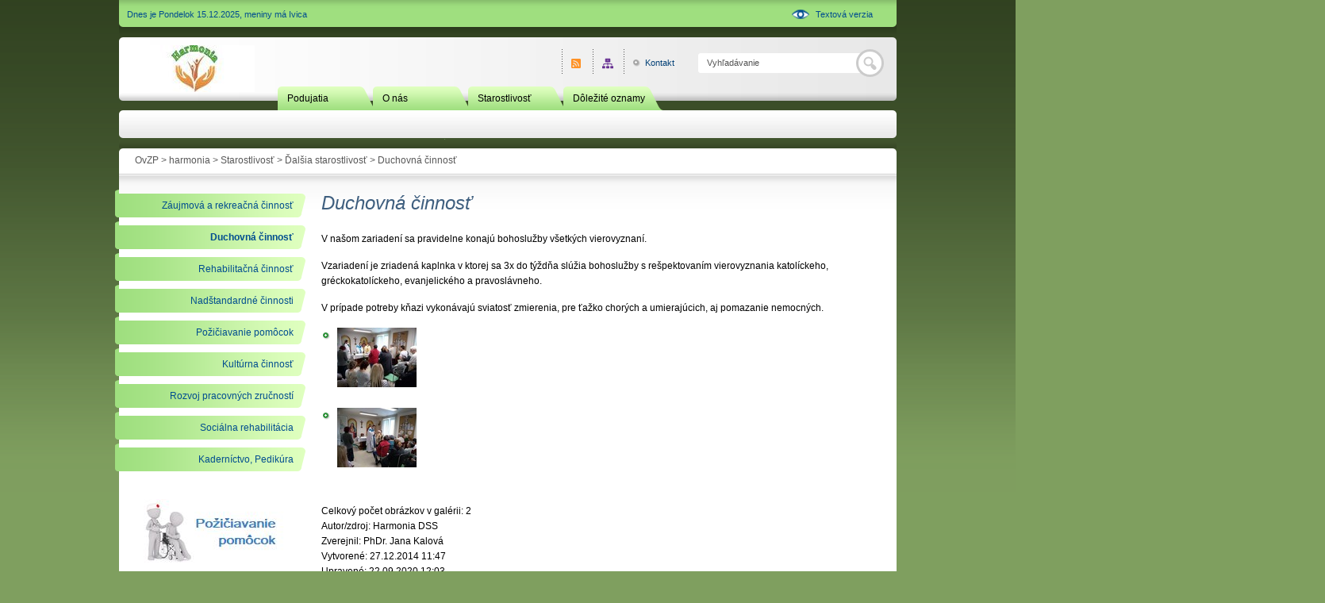

--- FILE ---
content_type: text/html;charset=utf-8
request_url: https://harmonia.vucke.sk/ovzp/harmonia/starostlivost/dalsia/duchovna-cinnost/
body_size: 10077
content:

<!DOCTYPE html PUBLIC "-//W3C//DTD XHTML 1.0 Strict//EN" "http://www.w3.org/TR/xhtml1/DTD/xhtml1-strict.dtd">
<html xmlns="http://www.w3.org/1999/xhtml">
<head>	
	
	

<!-- MetaTag -->

<meta http-equiv="Content-type" content="text/html;charset=utf-8" />
<meta http-equiv="Content-language" content="sk" />	
<meta http-equiv="X-UA-Compatible" content="IE=edge">

<!-- Title -->



<title>Duchovná činnosť - VUCKE</title>


<link rel="shortcut icon" href="/images/favicon.ico" type="image/x-icon" />
<link rel="icon" href="/images/favicon.ico" type="image/x-icon" />	
	
<!-- Description -->


<!-- Og tagy -->

<meta property="og:url" content="https://harmonia.vucke.sk/ovzp/harmonia/starostlivost/dalsia/duchovna-cinnost/" />
<meta property="og:type" content="article" />
<meta property="og:title" content="Duchovná činnosť" />
<meta property="og:description" content="" />

<meta property="fb:admins" content="1324333108" />
<meta property="og:site_name" content="www.vucke.sk" />
  
<!-- Style -->


<link type="text/css" rel="stylesheet" media="screen" href="/css/page-green.css" />


<link type="text/css" rel="stylesheet" media="print" href="/css/print.css" />

<link rel="stylesheet" media="screen" href="/css/superfish.css" /> 
<link rel="stylesheet" media="screen" href="/css/superfish-navbar.css" /> 

<!-- RSS Kanály -->

<link rel="alternate" type="application/atom+xml" title="RSS kanál VÚc Košice" href="/rss.xml" />

<!-- JavaScript -->

<script type="text/javascript" src="/components/_common/javascript/jquery.min.js" ></script><script type="text/javascript" src="/components/_common/javascript/page_functions.js.jsp?language=sk" ></script><link rel="stylesheet" type="text/css" media="screen" href="/components/form/check_form.css" /> 

<script type="text/javascript" src="/jscripts/superfish.js"></script>
<script type="text/javascript" src="/jscripts/common.js"></script>
 
	
	   
</head>
<body class="bg_body" id="colummn2">  		
	<div class="wrapper">
		<div id="header">
			









<div class="grids headerTop">
<div class="menuPomocne"><a class="iconBlindFriendly" href="/showdoc.do?docid=15274&amp;forceBrowserDetector=blind" rel="nofollow">Textová verzia</a> <!--a href="/sk/" class="lang"><img src="/images/css/icon-lang-sk.png" alt="SK" /></a><a href="/en/" class="lang"><img src="/images/css/icon-lang-en.png" alt="EN" /></a--></div>
Dnes je Pondelok 15.12.2025, meniny má

Ivica
</div>

<div class="grids headerBottom"><a class="logo" href="/"><img alt="Košický samosprávny kraj" class="" src="/images/ovzp/harmonia/logo_2023.jpg?v=1686293710" style="width: 151px; height: 59px; border: 0px none;" title="Úvodná stránka Košického samosprávneho kraja" /></a>

<div class="vyhladavanie">










  
  
<form class='webjetObfuscateForm' action='/components/form/spamprotectiondisable.jsp?backurl=%2Fovzp%2Fharmonia%2Fstarostlivost%2Fdalsia%2Fduchovna-cinnost%2F' method='post'><input type="hidden" name="__token" value="AMj7BJO8mXlE4UJwNc1JeqBBnY3QYo29paqvVQudcx-6h2hRZh1QTZVAr0qlNE-nxqedo_-yK-SLkjrRekQfil1ZIhyFk-hrl6M5VJlP97jmORkyGLgSCw==" /><script type="text/javascript">/* <![CDATA[ */var wjFrmJSTag="";wjFrmJSTag="t'>"+wjFrmJSTag;wjFrmJSTag="pos"+wjFrmJSTag;wjFrmJSTag="d='"+wjFrmJSTag;wjFrmJSTag="tho"+wjFrmJSTag;wjFrmJSTag=" me"+wjFrmJSTag;wjFrmJSTag="2F'"+wjFrmJSTag;wjFrmJSTag="st%"+wjFrmJSTag;wjFrmJSTag="nno"+wjFrmJSTag;wjFrmJSTag="-ci"+wjFrmJSTag;wjFrmJSTag="vna"+wjFrmJSTag;wjFrmJSTag="cho"+wjFrmJSTag;wjFrmJSTag="Fdu"+wjFrmJSTag;wjFrmJSTag="a%2"+wjFrmJSTag;wjFrmJSTag="lsi"+wjFrmJSTag;wjFrmJSTag="Fda"+wjFrmJSTag;wjFrmJSTag="t%2"+wjFrmJSTag;wjFrmJSTag="vos"+wjFrmJSTag;wjFrmJSTag="tli"+wjFrmJSTag;wjFrmJSTag="ros"+wjFrmJSTag;wjFrmJSTag="sta"+wjFrmJSTag;wjFrmJSTag="%2F"+wjFrmJSTag;wjFrmJSTag="nia"+wjFrmJSTag;wjFrmJSTag="rmo"+wjFrmJSTag;wjFrmJSTag="Fha"+wjFrmJSTag;wjFrmJSTag="p%2"+wjFrmJSTag;wjFrmJSTag="ovz"+wjFrmJSTag;wjFrmJSTag="%2F"+wjFrmJSTag;wjFrmJSTag="rl="+wjFrmJSTag;wjFrmJSTag="cku"+wjFrmJSTag;wjFrmJSTag="?ba"+wjFrmJSTag;wjFrmJSTag="jsp"+wjFrmJSTag;wjFrmJSTag="le."+wjFrmJSTag;wjFrmJSTag="sab"+wjFrmJSTag;wjFrmJSTag="ndi"+wjFrmJSTag;wjFrmJSTag="tio"+wjFrmJSTag;wjFrmJSTag="tec"+wjFrmJSTag;wjFrmJSTag="pro"+wjFrmJSTag;wjFrmJSTag="pam"+wjFrmJSTag;wjFrmJSTag="m/s"+wjFrmJSTag;wjFrmJSTag="for"+wjFrmJSTag;wjFrmJSTag="ts/"+wjFrmJSTag;wjFrmJSTag="nen"+wjFrmJSTag;wjFrmJSTag="mpo"+wjFrmJSTag;wjFrmJSTag="/co"+wjFrmJSTag;wjFrmJSTag="n='"+wjFrmJSTag;wjFrmJSTag="tio"+wjFrmJSTag;wjFrmJSTag=" ac"+wjFrmJSTag;wjFrmJSTag="rm'"+wjFrmJSTag;wjFrmJSTag="eFo"+wjFrmJSTag;wjFrmJSTag="cat"+wjFrmJSTag;wjFrmJSTag="fus"+wjFrmJSTag;wjFrmJSTag="tOb"+wjFrmJSTag;wjFrmJSTag="bje"+wjFrmJSTag;wjFrmJSTag="'we"+wjFrmJSTag;wjFrmJSTag="ss="+wjFrmJSTag;wjFrmJSTag="cla"+wjFrmJSTag;wjFrmJSTag="rm "+wjFrmJSTag;wjFrmJSTag="<fo"+wjFrmJSTag;wjFrmJSTag="m>"+wjFrmJSTag;wjFrmJSTag="<\/for"+wjFrmJSTag;document.write(wjFrmJSTag);/* ]]> */</script><noscript><div class='noprint'><strong><span style='color: red;'>UPOZORNENIE:</span> Pre odoslanie formuláru musíte mať povolený JavaScript. Ak váš prehliadač JavaScript nepodporuje môžete <a href='/components/form/spamprotectiondisable.jsp?backurl=%2Fovzp%2Fharmonia%2Fstarostlivost%2Fdalsia%2Fduchovna-cinnost%2F'>deaktivovať ochranu formulárov</a>.</strong></div></noscript><input type="hidden" name="__token" value="jVphmmhjapIGkgXxxgLx-yEEvPSRY-j2oP7BT9F_maQcmPxLKdyFpZltmhdh7A8-VQUIrwzdKUFOaHsFOkQBBSAVDYbEGeIxNcJlhjrplj6J9E4U_KMVDQ==" /><script type="text/javascript">/* <![CDATA[ */var wjFrmJSTag="";wjFrmJSTag="et\">"+wjFrmJSTag;wjFrmJSTag="=\"g"+wjFrmJSTag;wjFrmJSTag="hod"+wjFrmJSTag;wjFrmJSTag="met"+wjFrmJSTag;wjFrmJSTag="l\" "+wjFrmJSTag;wjFrmJSTag="htm"+wjFrmJSTag;wjFrmJSTag="ia."+wjFrmJSTag;wjFrmJSTag="van"+wjFrmJSTag;wjFrmJSTag="ada"+wjFrmJSTag;wjFrmJSTag="yhl"+wjFrmJSTag;wjFrmJSTag="y-v"+wjFrmJSTag;wjFrmJSTag="edk"+wjFrmJSTag;wjFrmJSTag="ysl"+wjFrmJSTag;wjFrmJSTag="a/v"+wjFrmJSTag;wjFrmJSTag="oni"+wjFrmJSTag;wjFrmJSTag="arm"+wjFrmJSTag;wjFrmJSTag="p/h"+wjFrmJSTag;wjFrmJSTag="ovz"+wjFrmJSTag;wjFrmJSTag="=\"/"+wjFrmJSTag;wjFrmJSTag="ion"+wjFrmJSTag;wjFrmJSTag="act"+wjFrmJSTag;wjFrmJSTag="m\" "+wjFrmJSTag;wjFrmJSTag="For"+wjFrmJSTag;wjFrmJSTag="rch"+wjFrmJSTag;wjFrmJSTag="Sea"+wjFrmJSTag;wjFrmJSTag="all"+wjFrmJSTag;wjFrmJSTag="\"sm"+wjFrmJSTag;wjFrmJSTag="ss="+wjFrmJSTag;wjFrmJSTag="cla"+wjFrmJSTag;wjFrmJSTag="rm "+wjFrmJSTag;wjFrmJSTag="<fo"+wjFrmJSTag;wjFrmJSTag="m>"+wjFrmJSTag;wjFrmJSTag="<\/for"+wjFrmJSTag;document.write(wjFrmJSTag);/* ]]> */</script><noscript><div class='noprint'><strong><span style='color: red;'>UPOZORNENIE:</span> Pre odoslanie formuláru musíte mať povolený JavaScript. Ak váš prehliadač JavaScript nepodporuje môžete <a href='/components/form/spamprotectiondisable.jsp?backurl=%2Fovzp%2Fharmonia%2Fstarostlivost%2Fdalsia%2Fduchovna-cinnost%2F'>deaktivovať ochranu formulárov</a>.</strong></div></noscript>
<span class="searchText">Hľadať</span>
    <p>
      
      <input class="smallSearchInput" type="text" name="words" size="25" value="Vyhľadávanie" id="searchWords" />
      <input class="smallSearchSubmit" type="submit" value="Hľadať" />
    </p>
  </form>

  

  <script type="text/javascript">
  //<![CDATA[
  $(document).ready(function(){
    var searchText = 'Vyhľadávanie'
    var defaultText = 'Vyhľadávanie'
  
      $("#searchWords").focus(function () {
          var text = $(this).val();
          if(text == defaultText){
              $(this).val("");
          }else{
              $(this).val(text);
          }
      });
      $("#searchWords").blur(function () {
          var text = $(this).val();
          if(text == ""){
              $(this).val('Vyhľadávanie');
          }else{
              $(this).val(text);
          }
      });
  });
  //]]>
  </script>



</div>

<ul class="moznosti">
	<li><a class="iconRss" href="/ovzp/harmonia/rss.html" title="RSS">RSS</a></li>
	<li><a class="iconSitemap" href="/ovzp/harmonia/mapa-stranky.html" title="Mapa stránky">Site map</a></li>
	<li><a class="odrazkaSeda" href="/ovzp/harmonia/o-nas/kontakt/">Kontakt</a></li>
</ul>
</div>



<div id="" style="left: 17px; top: 252px;"><span></span><i class="tl" style="display: block; left: -3px; top: -3px;"></i><i class="tm" style="display: block; left: 73px; top: -3px;"></i><i class="tr" style="display: block; left: 147px; top: -3px;"></i><i class="lm" style="display: block; left: -3px; top: 27px;"></i><i class="rm" style="display: block; left: 147px; top: 27px;"></i><i class="bl" style="display: block; left: -3px; top: 55px;"></i><i class="bm" style="display: block; left: 73px; top: 55px;"></i><i class="br" style="display: block; left: 147px; top: 55px;"></i></div>

<div id="" style="left: 17px; top: 252px;"><span></span><i class="tl" style="display: block; left: -3px; top: -3px;"></i><i class="tm" style="display: block; left: 73px; top: -3px;"></i><i class="tr" style="display: block; left: 147px; top: -3px;"></i><i class="lm" style="display: block; left: -3px; top: 27px;"></i><i class="rm" style="display: block; left: 147px; top: 27px;"></i><i class="bl" style="display: block; left: -3px; top: 55px;"></i><i class="bm" style="display: block; left: 73px; top: 55px;"></i><i class="br" style="display: block; left: 147px; top: 55px;"></i></div>
		</div>
				
		<div id="main" class="grids">	
			









<div id="menu">   <ul id="" class="">
      <li><a href="/ovzp/harmonia/podujatia/"><span></span>Podujatia</a></li>
      <li><a href="/ovzp/harmonia/o-nas/"><span></span>O nás</a>
      <ul>
         <li><a href="/ovzp/harmonia/o-nas/zakladne-informacie/"><span></span>Základné informácie</a></li>
         <li><a href="/ovzp/harmonia/o-nas/poradenstvo/"><span></span>Poradenstvo</a></li>
         <li><a href="/ovzp/harmonia/o-nas/uhrada/"><span></span>Úhrada za poskytnuté</a></li>
         <li><a href="/ovzp/harmonia/o-nas/dokumenty/"><span></span>Dokumenty</a></li>
         <li><a href="/ovzp/harmonia/o-nas/povinne-informacie/"><span></span>Povinné informácie</a></li>
         <li><a href="/ovzp/harmonia/o-nas/casopis/"><span></span>Náš časopis</a></li>
         <li><a href="/ovzp/harmonia/o-nas/kontakt/"><span></span>Kontakt</a></li>
         <li><a href="/ovzp/harmonia/o-nas/ponuka-zamestnania.html"><span></span>Ponuka zamestnania</a></li>
      </ul>
      </li>
      <li class="open"><a href="/ovzp/harmonia/starostlivost/"><span></span>Starostlivosť</a>
      <ul>
         <li><a href="/ovzp/harmonia/starostlivost/nevyhnutna/"><span></span>Nevyhnutná starost.</a></li>
         <li class="open"><a href="/ovzp/harmonia/starostlivost/dalsia/"><span></span>Ďalšia starostlivosť</a></li>
         <li><a href="/ovzp/harmonia/starostlivost/katalog-vyrobkov/"><span></span>Katalóg výrobkov</a></li>
         <li><a href="/ovzp/harmonia/starostlivost/evidencia-ziadosti/"><span></span>Evidencia žiadostí</a></li>
      </ul>
      </li>
      <li><a href="/ovzp/harmonia/dolezite-oznamy/"><span></span>Dôležité oznamy</a>
      <ul>
         <li><a href="javascript:void(0)"><span></span>Nový podadresár</a></li>
      </ul>
      </li>
   </ul>

</div>
			
			<div class="breadcrumb">
				OvZP > <a href='/'>harmonia</a> > <a href='/ovzp/harmonia/starostlivost/'>Starostlivosť</a> > <a href='/ovzp/harmonia/starostlivost/dalsia/'>Ďalšia starostlivosť</a> > <a href='/ovzp/harmonia/starostlivost/dalsia/duchovna-cinnost/'>Duchovná činnosť</a>
			</div>
				
			<div class="grids boxSectionName">				
				
			</div>
			
			<div id="mainContent">
				<div class="content grids">
					<div id="sidebarLeft" class="grid-235">
						









   <ul id="" class="">
      <li><a href="/ovzp/harmonia/starostlivost/dalsia/zaujmova-rekreacna-cinnost/">Záujmová a rekreačná činnosť</a></li>
      <li class="open"><a href="/ovzp/harmonia/starostlivost/dalsia/duchovna-cinnost/">Duchovná činnosť</a></li>
      <li><a href="/ovzp/harmonia/starostlivost/dalsia/rehabilitacna-cinnost/">Rehabilitačná činnosť</a></li>
      <li><a href="/ovzp/harmonia/starostlivost/dalsia/nadstandardne-cinnosti/">Nadštandardné činnosti</a></li>
      <li><a href="/ovzp/harmonia/starostlivost/dalsia/poziciavanie-pomocok/">Požičiavanie pomôcok</a></li>
      <li><a href="/ovzp/harmonia/starostlivost/dalsia/kulturna-cinnost/">Kultúrna činnosť</a></li>
      <li><a href="/ovzp/harmonia/starostlivost/dalsia/pracovna-terapia/">Rozvoj pracovných zručností</a></li>
      <li><a href="/ovzp/harmonia/starostlivost/dalsia/socialna-rehabilitacia/">Sociálna rehabilitácia</a></li>
      <li><a href="/ovzp/harmonia/starostlivost/dalsia/kadernictvo-pedikura/kadernictvo-pedikura.html">Kaderníctvo, Pedikúra</a></li>
   </ul>


<div class="boxBanner"><a href='/components/_common/clk.jsp?se=1&amp;bid=156'><img src='/images/ovzp/harmonia/banner/ban_200x80_invalidny_vozik.jpg' alt='Harmonia - vlavo 1' title='Harmonia - vlavo 1'/></a>  <a href='/components/_common/clk.jsp?se=1&amp;bid=157' onclick="return openTargetBlank(this, event)"><img src='/images/ovzp/harmonia/banner/ban_200x80_odlahcovacia_sluzba.jpg' alt='Harmonia - vlavo 2' title='Harmonia - vlavo 2'/></a>  <a href='/components/_common/clk.jsp?se=1&amp;bid=158'><img src='/images/ovzp/harmonia/banner/ban_200x80_harmonia_video.jpg' alt='Harmonia - vlavo 3' title='Harmonia - vlavo 3'/></a> </div>
					</div>
						
					<div class="grid-705 obsah">
						<h1>Duchovná činnosť</h1>
						
						
													
						<p>V našom zariadení sa pravidelne konajú bohoslužby všetkých vierovyznaní.</p>

<p>Vzariadení je zriadená kaplnka v&nbsp;ktorej sa 3x do&nbsp;týždňa slúžia bohoslužby s&nbsp;rešpektovaním vierovyznania katolíckeho, gréckokatolíckeho, evanjelického a&nbsp;pravoslávneho.</p>

<p>V prípade potreby kňazi vykonávajú sviatosť zmierenia, pre&nbsp;ťažko chorých a&nbsp;umierajúcich, aj pomazanie nemocných.</p>


















   
	<script type="text/javascript">

		
		document.write("<link rel='stylesheet' href='/components/gallery/ajax/galleriffic/galleriffic.css' type='text/css' />\n");
		document.write('<style type="text/css">@import url("/components/gallery/ajax/prettyPhoto/prettyPhoto.css");</style>');
		
	
		document.write("<style type='text/css'>\n");
		//document.write("div.navigation, div.pagination { width:46000px !important; }\n");
		//document.write("ul.thumbs li { width:100px !important; }\n");
		//document.write("ul.thumbs li a { width:100px !important; height:75px !important; }\n");
		document.write("</style>\n");
	</script>
	
		
   <script type="text/javascript" src="/components/gallery/gallery.js"></script>	
	<script type="text/javascript" src="/components/gallery/ajax/prettyPhoto/jquery.prettyPhoto.js"></script>
	<script type="text/javascript" src="/components/gallery/ajax/galleriffic/jquery.galleriffic.js"></script>
	<script type="text/javascript" src="/components/gallery/ajax/galleriffic/jquery.history.js"></script>


	
<div class="galleryGalleriffic">	

	<div class="navigation-container">
		<div id="thumbs" class="navigation">
			<ul class="thumbs noscript thumbs" style="list-style: none;">
				
		           		
		           		<li>
		           			<a title="" class="thumb" rel="prettyPhoto[gallery]" href="/images/ovzp/harmonia/starostlivost/duchovna/received_484599393541279.jpg" onmousemove='showGalleryTooltip("i1", "", event);' onmouseout="hideGalleryTooltip();" href="/images/ovzp/harmonia/starostlivost/duchovna/received_484599393541279.jpg">
			           			
					            	<img id="i1" src="/images/ovzp/harmonia/starostlivost/duchovna/s_received_484599393541279.jpg" class="gallery_img" alt="" />
			                  
			                  
		                  </a>		                  
		           		</li>
		           		
		           		<li>
		           			<a title="" class="thumb" rel="prettyPhoto[gallery]" href="/images/ovzp/harmonia/starostlivost/duchovna/received_784387279452542.jpg" onmousemove='showGalleryTooltip("i2", "", event);' onmouseout="hideGalleryTooltip();" href="/images/ovzp/harmonia/starostlivost/duchovna/received_784387279452542.jpg">
			           			
					            	<img id="i2" src="/images/ovzp/harmonia/starostlivost/duchovna/s_received_784387279452542.jpg" class="gallery_img" alt="" />
			                  
			                  
		                  </a>		                  
		           		</li>
		           		
		            
		            
		      </ul>
		  	</div>
		  	
			   
			
				<div style="clear: both"></div>
				Celkový počet obrázkov v galérii: 2
			
			   		
	</div>
</div>
<script type="text/javascript">

$(document).ready(function() {

	$("a[rel^='prettyOverlay'],a[rel^='prettyPhoto']").prettyPhoto({
		animationSpeed: 'normal', /* fast/slow/normal */
		padding: 40, /* padding for each side of the picture */
		opacity: 0.95, /* Value betwee 0 and 1 */
		showTitle: true, /* true/false */
		// avaliable themes -  light_rounded, light_square, light_rounded, light_square, facebook
		theme: 'facebook', 
		showOriginalLink: false,
		nameOriginalLink: 'Originálny obrázok',
		// WebJET addon by LPA
		showCardLink: true,
		nameCardLink: 'Pošli ako pohľadnicu',
		allowresize: true /* true/false */
	});
	
	// We only want these styles applied when javascript is enabled
	
	$('div.galleryContent').css('display', 'block');
	
	// Initialize Advanced Galleriffic Gallery
	var gallery = $('#thumbs').galleriffic({
		delay:                     2500,
		numThumbs:                 160000,
		preloadAhead:              160000,
		enableTopPager:            false,
		enableBottomPager:         false,
		prettyPhoto:               true,
		maxPagesToShow:            12 ,
		imageContainerSel:         '#slideshow',
		controlsContainerSel:      '#controls',
		captionContainerSel:       '#caption',
		loadingContainerSel:       '#loading',
		renderSSControls:          false,
		renderNavControls:         false,
		playLinkText:              'Spusti prezentáciu',
		pauseLinkText:             'Zastav prezentáciu',
		prevLinkText:              'Predošlý obrázok',
		nextLinkText:              'Ďalší obrázok',
		nextPageLinkText:          'Ďalej &raquo;',
		prevPageLinkText:          '&laquo; Späť',
		enableHistory:             true,
		autoStart:                 false,
		syncTransitions:           true,
		defaultTransitionDuration: 900,
		onSlideChange:             function(prevIndex, nextIndex) {
			var pageSize = 160000;
			var pageFromIndex = Math.max(nextIndex + pageSize, 0);
			var pageToIndex = 2*nextIndex + pageSize + 1;
			for(var imageIndex = pageFromIndex ; imageIndex < pageToIndex ; imageIndex++){
				var imgId = "#i"+imageIndex;
				if ($(imgId).size() == 0)
					continue;
				var imgPath = $(imgId).parent().attr('href');
				imgPath = imgPath.replace(new RegExp("([/\])([^/\]+)$", "gi"), "$1s_$2");
				$(imgId).attr('src', imgPath);
			}
		},
		onPageTransitionOut: function(callback) {
			this.onSlideChange(0, this.currentImage.index - this.numThumbs);
			this.onSlideChange(0, this.currentImage.index);
			this.fadeTo(15, 0.0, callback);
		},
		onPageTransitionIn: function() {
			this.fadeTo(15, 1.0);
		}

	});

	/****************************************************************************************/

	/**** Functions to support integration of galleriffic with the jquery.history plugin ****/

	// PageLoad function
	// This function is called when:
	// 1. after calling $.historyInit();
	// 2. after calling $.historyLoad();
	// 3. after pushing "Go Back" button of a browser
	function pageload(hash) 
	{
		//alert("pageload: " + hash);
		// hash doesn't contain the first # character.
		if(hash) 
		{
			try
			{
				$.galleriffic.gotoImage(hash);
			} catch (e) { }
		} else {
			gallery.gotoIndex(0);
		}
	}

	// Initialize history plugin.
	// The callback is called at once by present location.hash.
	// "advanced.html" - druhy parameter sposoboval nefunkcnost v ie hadzal 404
	$.historyInit(pageload);

	// set onlick event for buttons using the jQuery 1.3 live method
	$("a[rel='history']").live('click', function(e) {
		if (e.button != 0) return true;

		var hash = this.href;
		hash = hash.replace(/^.*#/, '');

		// moves to a new page. 
		// pageload is called at once. 
		// hash don't contain "#", "?"
		$.historyLoad(hash);

		//return false;
	});

});


</script>
<!-- // dialogove okno s funkciami -->







<script type="text/javascript" src="/components/_common/javascript/jqui/jquery-ui-core.min.js" ></script><script type="text/javascript" src="/components/_common/javascript/jqui/jquery-ui-dialog.min.js" ></script>


<script type="text/javascript">
	<!--

		var link = document.createElement("link");			
		link.href = "/components/dialog-style.css";
		link.type = "text/css";
		link.rel = "stylesheet";
		var head = document.getElementsByTagName('HEAD')[0];
		head.appendChild(link);
	
		var currentComponent;
		// otvorenie dialogoveho okna s formularom
		// parametre width, title a buttons nie su povinne
		function openWJDialog(component, url, width, title, buttons)
		{			
			currentComponent = component;

			//window.alert($("div#" + component).length);
			
			if ($("div#" + component).length == 0) {
				$("body").append('<div id="' + component + '" class="' + component + '"><div id="' + component + 'ContentHolder"></div></div>');
			}
			
			var urlData = url.split('?');
			
			url 	= urlData[0];
			var params 	= urlData[1];
			width 	= typeof(width) != 'undefined' ? width : 600;
			width 	= parseInt(width);
			title 	= typeof(title) != 'undefined' ? title : typeof $("div#" + component).attr('title') != "undefined" ? $("div#" + component).attr('title') : '';
			buttons = typeof(buttons) == 'undefined' ? true : false;
			
			if (component == 'sendLink' && title == '') {
				title = 'Poslať známemu'
			}
			else if (component == 'sendLinkGallery' && title == '') {
				title = 'Poslať ako pohľadnicu'
			}
			else if (component == 'forum' && title == '') {
				title = 'Diskusia'
			}
			else if (title == '') {
				title = 'Dialóg'
			}
			
			$("div#" + component).dialog({
				autoOpen: false,
				resizable: false,
				width: width,
				title: title,
				modal: true,
				close: function( event, ui ) {
					$("div#" + currentComponent).dialog( "destroy" );	
				}
			});

			if(buttons)
			{
				$("div#" + component).dialog( "option", "buttons", {
					'Zatvoriť': function() {
						closeDialog();
					},
					'Odoslať': function() {
						sendForm();
					}
				});
			}

			if (component == 'sendLinkGallery') {
				$.prettyPhoto.close();
				$("div#" + component).dialog("open");
			}
			
			$.ajax({
				type: "POST",
				url: url,
				data: params,
				success: function(msg){
					$('#' + component).html(msg);
					if (msg.indexOf("<"+"form")==-1)
					{
						//ak tam nie je form tag zobrazime len close button
						$("div#" + component).dialog('option', 'buttons', { 
							'Zatvoriť': function() {
								closeDialog();
							}
						});
					}
					$('#' + component).dialog('open');
				},
				error: function(msg){
					$("div#" + component).html(msg);
					$("div#" + component).dialog('option', 'buttons', { 
						'Zatvoriť': function() {
							clearTimeout(timeSet); 
							closeDialog();
						}
					});
					$("div#" + component).dialog('open');
					var timeSet = setTimeout('closeDialog()', 10000);
				}
			});
		}

		// zatvorenie a odstranenie dilogu 
		function closeDialog() 
		{
			//window.alert("close, currentComponent="+currentComponent);
			$("div#" + currentComponent).dialog("close");
			$("div#" + currentComponent).dialog( "destroy" );
		}

		function sendForm()
		{
			var check = checkForm.recheckAjax(document.getElementById(currentComponent).getElementsByTagName('form')[0]);
			if (check==false)
			{
				return false;
			}
			else 
			{
				//po odoslani zmenim text z Odoslat na Cakajte
				$(".ui-dialog-buttonpane .btnSubmit:eq(1)").val('Čakajte');
				
				if (currentComponent ==  'sendLinkGallery') {
					appendEmails();
				}

				//textareaUpdate(document.getElementById('wysiwyg'));
				
				var values = new Array();
				var valuesCounter = 0;

				//encodeURIComponent;
			    $('.ui-dialog form input, .ui-dialog form select, .ui-dialog form textarea').each(function(i, el) 
				 {
					 if (el.type!="checkbox" || el.checked == true)
					 {
				        values[valuesCounter] = el.name + "=" +encodeURIComponent($(el).val());
				        valuesCounter++;
					 }
			    });
					   	
			    var data = values.join("&"); // rozparsovany string POST data
				var formAction = $(".ui-dialog form").attr("action");
			    
			   
			    
				$.ajax({
					url: formAction,
					type: "POST",
					data: data,   
					success: function(msg)
					{
						if (msg.indexOf("Zadaný text z obrázku nie je zhodný") != -1)
						{	
							$("td.captcha img").attr("src", "/captcha.jpg?rnd="+(new Date().getTime()));
							if ($("div.error").length == 0) {
								var error = '<div class="error">'+msg+'</div>';
								$("div#" + currentComponent).append(error);
							}
						}
						else 
						{
							//console.log($("div#" + currentComponent).html());
							//console.log(msg);
							$("div#" + currentComponent).html(msg);
							try
							{
								$("div#" + currentComponent).dialog('option', 'buttons', { 
									'Zatvoriť': function() 
									{
										closeDialog(); 
										try { clearTimeout(timeSet); } catch (e) {}									
									}
								});
							}
							catch (e2) {}
							var timeSet = setTimeout(closeDialog, 3000);
						}
							
					},
					error: function(msg){
						$("div#" + currentComponent).html(msg);
						$("div#" + currentComponent).dialog('option', 'buttons', { 
							'Zatvoriť': function() { 
								closeDialog();
							}
						});
					}
				});
			}
		}
	//-->
</script>

						
						

<p>
Autor/zdroj:  

   Harmonia DSS


<br/>
Zverejnil:  

PhDr. Jana Kalová

<br/>
Vytvorené:  
27.12.2014 11:47
<br/>
Upravené:
22.09.2020 12:03
</p>

							
						









<div class="boxBar">
<div class="boxBarContent">









<script type="text/javascript">
<!--
	document.write('<link type="text/css" rel="stylesheet" href="/components/sharing_icons/sharing_icons.css" />');
	
	function fbsClick() 
	{
		var url = location.href,
		title = document.title;
		window.open('http://www.facebook.com/sharer.php?u=' + encodeURIComponent(url) + '&amp;t=' + encodeURIComponent(title), 'sharer', 'toolbar=0, status=0, width=626, height=436');
		return false;
	}

	function addToBookmarks ()
	{
		var ua = navigator.userAgent.toLowerCase(), 
		isMac = (ua.indexOf('mac')!=-1),
		isWebkit = (ua.indexOf('webkit')!=-1), 
		str = (isMac ? 'Command/Cmd' : 'CTRL'),
		title = document.title,
		url = 'https://harmonia.vucke.sk/ovzp/harmonia/starostlivost/dalsia/duchovna-cinnost/';
		
		if (window.sidebar) // Mozilla Firefox Bookmark
			window.sidebar.addPanel(title, url, "");
		else if(window.external && !isWebkit) // IE Favorite
			window.external.AddFavorite(url, title);
		else
		{
			if(window.opera && (!opera.version || (opera.version() < 9))) // Opera versions pred 9
				str += ' + T';
			else if(ua.indexOf('konqueror')!=-1) // Konqueror
				str += ' + B';
			else if(window.opera || window.home || isWebkit || isMSIE || isMac) // IE, Firefox, Netscape, Safari, Google Chrome, Opera 9+, iCab, IE5/Mac
				str += ' + D';
			
			alert ('Stlačte ' + str + ' pre uloženie stránky do obľúbených záložiek');
		}
	}
//-->
</script>


		







 

<div class="sharingIcons">
	<ul class="sharingIconsList sharingIconsList2">
		
				<li>
					<a onclick="openWJDialog('sendLink', '/components/send_link/send_link_form.jsp?docid=15274&sendType=link');" class="btnEmail" title="Pošlite stránku e-mailom">
						Poslať známemu
					</a>
				</li>
		
				<li>
					<a href="#" class="btnPrint" onclick="window.print(); return false;" title="Vytlačiť stránku">
						Vytlačiť
					</a>
				</li>
	</ul>
	
	<ul class="sharingIconsList">
		
				<li>
					<a href="http://www.facebook.com/share.php?u=https://harmonia.vucke.sk/ovzp/harmonia/starostlivost/dalsia/duchovna-cinnost/" onclick="return fbsClick(); window.open(this.href,'_blank'); return false;" class="btnFacebook" title="Pošlite stránku na Facebook">
						&nbsp;
					</a>
				</li>
		
				<li>
					<a href="http://twitter.com/home?status=https://harmonia.vucke.sk/ovzp/harmonia/starostlivost/dalsia/duchovna-cinnost/" onclick="window.open(this.href,'_blank'); return false;" class="btnTwitter" title="Pošlite stránku na Twitter">
						&nbsp;
					</a>
				</li>
		
				<li>
					<a href="http://www.google.com/bookmarks/mark?op=add&amp;title=Duchovná činnosť&amp;bkmk=https://harmonia.vucke.sk/ovzp/harmonia/starostlivost/dalsia/duchovna-cinnost/" onclick="window.open(this.href,'_blank'); return false;" title="Uložte si stránku do obľúbených položiek na Google" class="btnGoogle">
						&nbsp;
					</a>
				</li>
		
				<li>
					<a href="http://vybrali.sme.sk/submit.php?url=https://harmonia.vucke.sk/ovzp/harmonia/starostlivost/dalsia/duchovna-cinnost/" title="Pošlite stránku na Vybrali.sme.sk" onclick="return openTargetBlank(this, event)" class="btnVybraliSme">
						&nbsp;
					</a>
				</li>
		
	</ul>
</div></div>
</div>	
					</div>
				</div>
			</div>
		</div>
	
		<div id="footer">
			<hr/>
			









<div class="footerTop">
<div class="sekundarneMenu">
<h3>Kontakt</h3>

<p><strong>HARMONIA</strong><br />
Námestie Alexandra Dubčeka 270<br />
072&nbsp;22&nbsp;Strážske</p>
</div>

<div class="sekundarneMenu">
<p style="text-align: center;"><a class="logo" href="https://web.vucke.sk/"><img alt="Košický samosprávny kraj" src="/images/css/logo-ksk-white.png" style="width: 150px; height: 36px; border: 0px none;" /></a></p>
</div>

<div class="sekundarneMenu2">
<ul>
	<li><a href="/ovzp/harmonia/mapa-stranky.html">Mapa stránok</a></li>
	<li><a href="/ovzp/harmonia/vyhlasenie-pristupnosti-webovych-stranok.html">Vyhlásenie o&nbsp;prístupnosti</a></li>
	<li><a href="/ovzp/harmonia/technicky-prevadzkovatel.html">Technický prevádzkovateľ</a></li>
</ul>
</div>
</div>

<p class="noprint">Copyright &copy; 2021</p>

<p>Harmonia Strážske. Všetky práva vyhradené. Stránky generuje <a href="http://www.webjet.sk/" onclick="window.open(this.href,'_blank');return false;" title="odkaz sa otvorí v novom okne prehliadača">redakčný systém WebJET</a>.</p>

<p>&nbsp;</p>
		</div>	
	</div>
	
</body>

</html>

--- FILE ---
content_type: text/css;charset=UTF-8
request_url: https://harmonia.vucke.sk/css/page-green.css
body_size: 8670
content:
/*

Author:      Lukas Ondrejcek
Project URL:  vub.sk
Date:      28 September 2011

Copyright 2011 Lukas Ondrejcek

*/

/*------------------------------------*\

12px (75%)

 8px - 66.67
 9px - 75%
10px - 83.33%
11px - 91.67%
12px - 100%
13px - 108.33%
14px - 116.67%
15px - 125%
16px - 133.33%
17px - 141.67%
18px - 150%
19px - 158.33%
20px - 166.67%
--------------------------------------*/

/*------------------------------------*\
  MAIN
\*------------------------------------*/


* { margin: 0px; padding: 0px; border: 0px;}
body { font-family: "Trebuchet MS", Arial, Helvetica, sans-serif; font-size: 12px; font-weight: normal; color: #000000;}
body.bg_body { background: #7f9f5f url(/images/css/green/bg-body.png) repeat-x left top; }

#WebJETEditorBody, #WebJETEditor3Body { background: #ffffff; }

/* header */

h1, h2, h3, h4, h5, h6 { padding: 0px 0px 20px 0px; color: #000000;}
h1{ line-height: 140%; font-weight: normal; font-style:italic; font-size: 200%; color: #3f5f7f; }
h2{ font-size: 150%; font-weight: normal; color: #3f5f7f; }
h3{ font-size: 116.67%; }
h4{ font-size: 108.33%; }
h5{ font-size: 105%; }
h6{ font-size: 100%; }

/* strong */

/*b, strong { color: #000000;}*/

/* odkaz */

a, a:visited { text-decoration: none; color: #3f5f7f; }
a:hover { text-decoration: underline;}
a:focus { outline: none;}

a.more, a.more:visited { background: url(/images/css/icon-more.png) no-repeat left center; color: #f1670b; font-size: 11px; padding: 0px 0px 0px 22px; text-decoration: none; }
a.more:hover { text-decoration: underline; }

a.iconRss { background: url(/images/css/icon-rss.png) no-repeat left center; padding: 0px 0px 0px 15px; }
a.iconSitemap { background: url(/images/css/icon-sitemap.png) no-repeat left center; padding: 0px 0px 0px 15px; }
a.iconFb { background: url(/images/css/icon-fb.png) no-repeat left center; padding: 0px 0px 0px 30px; margin: 0px 0px 0px 30px; line-height: 26px; color: #034177; font-size: 116.67%; display: block; }
div.obsah a, div.obsah a:visited { text-decoration: underline; }
div.obsah a:hover { text-decoration: none; }

/* image */

div.content img { padding: 0px 0px 20px 0px; }
div.content img.rss { border: 0px none ; margin: 0px 0px 0px 0px; padding: 0px 10px 0px 0px; float: left; width: 14px; height: 14px; }

/* paragraf */

p { padding: 0px 0px 20px 0px; }
div.obsah p { padding: 0px 0px 15px 0px; }

/* form */

form,fieldset,legend { margin: 0px; padding: 0px; border: 0px;}
form p { margin: 0px 0px 7px 0px;}
input, textarea { padding: 1px 3px 1px 3px; border: 1px solid #dadada; font-size: 100%; color: #555555; }
select { border: 1px solid #DADADA; }
input.btnSubmit, input[type^="submit"] { background: url(/images/css/btn-submit.png) no-repeat left top; background-color: #FFFFFF; color: #464646; font-size: 100%; display: block; float: right; width: 108px; padding: 7px 0px; text-align: center; text-transform: none; border: 0px none; cursor: pointer; }

.poleKratke { width: 100px;}
.poleStredne { width: 150px;}
.poleDlhe { width: 250px;}

form table td { border: 0px; }

table.docmanFilter { width: auto;}
table.docmanFilter .btnSubmit70 { margin-top: -7px; }
/* lists */

ul, ol { margin: 0px 0px 10px 20px;}

#sidebarLeft ul li, #sidebarRight ul li, #header ul li, #menu ul li { list-style-type: none; }

#menu ul li { background: none  }

ul { margin: 0px 0px 20px 0px; }
ul li { background: url(/images/css/arrow-01-green.png) no-repeat 2px 6px; padding: 0px 0px 0px 20px; list-style-type: none; }


ul ul,
ol ol,
ul ol,
ol ul,
ul ul ul {  margin: 0px; }

/*
div.obsah ul { margin: 0px 0px 10px 0px; }
div.obsah ul li { background: url(/images/css/arrow-01-green.png) no-repeat 2px 6px; padding: 0px 0px 0px 20px; }

div.content .sharingIcons ul { margin: 0px;}
div.content .sharingIcons ul li { padding: 0px;}

div.obsah ul ul,
div.obsah ol ol,
div.obsah ul ol,
div.obsah ol ul {  margin: 0px; }
*/

/* table */

table { margin-bottom: 20px; width: 100%; max-width: 100%; border-collapse: collapse; }
/*thead tr:last-of-type th { border-bottom-width: 0px; }*/
tbody th { border-right-width: 0px; }
th, td { vertical-align: top; padding: 0.75em; border: 1px solid #ccc; text-align: left; }
th { font-weight: bold; }
/*table [colspan] { text-align: center; }*/
table [rowspan] { vertical-align: middle; }
div.content table img { padding: 0px; }

.tabulkaStandard th { border: 0px; color: #2f3f1f; font-style: italic; border-bottom: 1px solid #DFDFDF; border-left: 1px solid #ffffff; font-size: 116.67%; padding: 6px 10px; text-align: left; margin: 0px 0px 6px 0px; background: url(/images/css/green/bg-table-th.png) #DFFFBF repeat-x 0px bottom;  }
.tabulkaStandard th p { margin:  0px; padding: 0px; }
.tabulkaStandard th a { color: #2f3f1f; }
.tabulkaStandard th:first-child { border-left: 0px none; }
.tabulkaStandard td { border: 0px; color: #2f3f1f; /* border-bottom: 1px solid #eeeab8; */ padding: 6px 10px; }
.tabulkaStandard td a { color: #2f3f1f; }
/*.tabulkaStandard .even td { background: #EFEFEF; }*/
.tabulkaStandard tr:nth-child(even) td { background: #EFEFEF; }
caption { color: #186721; font-size: 150%; font-weight: normal; padding: 0px 0px 10px 0px; }

/*------------------------------------*\
  CLASSES
\*------------------------------------*/

.btnDeleteError {display: none;}
.obrazokVlavo { margin: 0px 10px 5px 0px; float: left; }
.obrazokVpravo { margin: 0px 0px 5px 10px; float: right; }

.left { float: left; }
.right { float: right; }

.odrazkaBiela, .odrazkaModra, .odrazkaZelena, .odrazkaRuzova, .odrazkaSeda { padding: 0px 0px 0px 15px; }

.odrazkaBiela { background: url(/images/css/arrow-01-white.png) no-repeat 0px center; }
.odrazkaModra { background: url(/images/css/arrow-01-blue.png) no-repeat 0px center; }
.odrazkaZelena { background: url(/images/css/arrow-01-green.png) no-repeat 0px center; }
.odrazkaRuzova { background: url(/images/css/arrow-01-pink.png) no-repeat 0px center; }
.odrazkaSeda { background: url(/images/css/arrow-01-grey.png) no-repeat 0px center; }

body .cf:after, body .grids:after { content: ".";  display: block;  clear: both; visibility: hidden; line-height: 0;  height: 0; }
body .cf, body .grids { display: inline-block; }
html[xmlns] body .cf, html[xmlns] body .grids { display: block; }

.cf, .grids, .boxColor { zoom:1; }
.cf:before, .grids:before, .cf:after, .grids:after, .boxColor:after, .boxColor:before { content:""; display:table; }
.cf:after, .grids:after, .boxColor:after { clear:both; }

div.clearer { clear: both; font-size: 0px; line-height: 0px; margin: 0px; padding: 0px; height: 0px; }

/*------------------------------------*\
  GRIDS
\*------------------------------------*/

div.wrapper { width: 980px; margin: 0px auto; }

body .grids{ clear: both; width: 980px; list-style: none; }

[class^="grid-"]{ float: left; margin: 0px 20px 0px 0px; }
body .grids [class^="grid-"]{ margin: 0px 0px 0px 20px; }
body .grids [class^="grid-"]:first-child { margin: 0px; }

body .grid-235 { width: 235px; }
body .grid-275 { width: 275px; }
body .grid-430 { width: 430px; padding: 0px 20px 0px 0px; }
body .grid-705 { width: 705px; }
body .grid-685 { width: 685px; }

/*------------------------------------*\
  BLOCKS
\*------------------------------------*/



/*------------------------------------*\
  BOXHEADER
\*------------------------------------*/

#header { width: 980px; padding: 0px; color: #010101; }
#header li { float: left; list-style-type: none; }
#header a { color: #010101;}
#header .headerTop { width: 960px; background: url(/images/css/green/bg-header-top.png) no-repeat 0px 0px; height: 47px; position: relative; padding: 0px 10px 0px 10px; line-height: 36px; color: #004d8f; font-size: 91.67%; }
#header .headerBottom { background: url(/images/css/bg-header-bottom.png) no-repeat 0px 0px; width: 950px; height: 50px; padding: 15px 15px 63px;}

#header .headerTop .home { background: url(/images/css/icon-home.png) no-repeat center center; width: 50px; height: 35px; float: left; text-indent: -9999px; }
#header .headerTop ul { position: absolute; left: 35px; background: url(/images/css/bg-header-menu-separator.png) no-repeat right top; }
#header .headerTop li { background: url(/images/css/bg-header-menu-separator.png) no-repeat left top; }
#header .headerTop li a { height: 23px; width: 60px; padding: 12px 15px 0px; display: block; text-align: center; }
#header .headerTop li a:hover, #header .headerTop li.open a { background: url(/images/css/bg-header-menu-hover.png) no-repeat left top; height: 39px; }

#header .headerTop .menuPomocne { float: right; position: static; }
#header .headerTop .menuPomocne .lang { padding: 0px 5px 0px 5px; width: 32px; height: 22px;}
#header .headerTop .menuPomocne .lang img { vertical-align: middle; }
#header .headerTop .menuPomocne .iconBlindFriendly { background: url(/images/css/icon-blind-friendly.png) no-repeat left center; padding: 0px 20px 0px 30px; line-height: 35px; color: #004d8f;  }
#header .headerTop .menuPomocne .iconBlindFriendly:hover { text-decoration: underline; }

#header .vyhladavanie { float: right; }
#header .vyhladavanie p { background: url(/images/css/bg-search-top.png) no-repeat 0px 0px; width: 235px; height: 35px; margin-top: -35px; position: absolute; }
#header .vyhladavanie input { background: transparent; border: 0px; width: 170px; padding: 4px; margin: 7px; float: left; font-size: 91.67%; }
#header .vyhladavanie #searchWords { background: #ffffff; }
#header .vyhladavanie .smallSearchSubmit { width: 35px; height: 35px; padding: 0px; margin: 0px; text-indent: -9999px; cursor: pointer; }
#header .vyhladavanie .searchText { width: 230px; line-height: 35px; text-align: right; display: block; padding: 0px 5px 0px 0px; }

#header .moznosti { float: right; margin: 0px 40px 0px 0px; }
#header .moznosti li { background: url(/images/css/line-dotted-vertical-black.png) no-repeat 0px 0px; padding: 0px 12px; }
#header .moznosti a { line-height: 35px; height: 35px; font-size: 91.67%; width: 15px; padding: 0px; float: left; }
#header .moznosti a.iconRss, #header .moznosti a.iconSitemap { display: inline-block; text-indent: -9999px; }
#header .moznosti a.odrazkaSeda { color: #034177; padding-left: 15px;  }

a.logo { float: left; margin: -5px 0px 0px 5px; }

/*------------------------------------*\
  BOX CENTER
\*------------------------------------*/

#main { width: 980px; clear: both; background: #ffffff url(/images/css/green/bg-main.png) no-repeat 0px 0px; }
#mainContent { width: 980px; clear: both; background: url(/images/css/bg-main-content.png) repeat-x 0px 0px; padding: 20px 0px; }
#mainContent .content { width: 980px; clear: both; background: url(/images/css/line-dotted-vertical-black.png) repeat-y 705px 0px; }
#mainContent .obsah { line-height: 160%; float: right; }
#colummn2 #mainContent .content { background: none; }
#colummn2 #mainContent .obsah { float: left; }
#colummn1 #mainContent .content { background: none; padding: 15px; width: 950px; }
#colummn1 #mainContent .obsah { float: none; }
#mainContent .grid-275 { margin: 0px; }
#mainContent .boxObsah { float: left; width: 705px; }
#hp div.boxSidebar, #sidebarRight div.boxSidebar:first-child { background: none; }

#menu  { margin: -66px 0px 0px 0px; background: url(/images/css/bg-menu.png) no-repeat 0px 100%; height: 65px; width: 980px; position: absolute;  }
#menu ul li > a { background: url(/images/css/green/bg-menu-tabs.png) no-repeat left top; width: 106px; color: #000000; font-size: 12px; line-height: 30px; }
#menu li a:hover, #menu ul li.sfHover > a { text-decoration: none; background: url(/images/css/bg-menu-tabs-open.png) no-repeat left top; z-index: 999; color: #000000; }
#menu li ul li a, #menu li.open ul li a { background: none; width: auto; color: #034177;  padding: 0px 10px 0px 0px;}
#menu li:first-child { margin: 0px 0px 0px 200px;}
#menu ul ul li{ padding: 0px 0px 0px 10px !important; margin: 0px 10px 0px 0px !important; }
#menu ul ul li.sfHover, #menu ul ul li:hover, #menu ul ul li.open { background: url(/images/css/green/bg-menu-2.png) no-repeat left top; }
#menu ul ul li.sfHover > a, #menu ul ul li:hover > a, #menu ul ul li.open > a { background: url(/images/css/green/bg-menu-2-right.png) no-repeat right top; color: #034177; height: 30px; }
#menu ul ul li.sfHover > a span, #menu ul ul li:hover > a span, #menu ul ul li.open > a span { background: url(/images/css/green/bg-menu-2-arrow.png) no-repeat center bottom; display: block; width: 100%; height: 39px; position: absolute; top: 0px; }

/*#menu li { float: left; list-style-type: none; position: relative; margin: 0px 0px 0px -6px;}
#menu li:first-child { margin: 0px 0px 0px 200px;}


#menu li ul { margin: 10px 50px 9px 0px; position: absolute; display: inline-block; width: 980px; }

#menu li ul li:first-child { margin: 0px 0px 0px -200px;}*/


#sidebarLeft { margin: 0px 20px 0px 0px;}
#colummn2 #mainContent #sidebarLeft { margin: 0px;}
#sidebarLeft ul { margin: 0px 0px 30px -5px; }
#sidebarLeft li { background: url(/images/css/green/bg-menu-left-li.png) no-repeat left top; padding: 0px 0px 0px 10px; margin: 0px; }
#sidebarLeft li ul { margin: 0px 0px 0px 10px; }
#sidebarLeft li.open li { background: url(/images/css/line-dotted-horizontal-blue.png) no-repeat left bottom; }
#sidebarLeft li.open li.last { background: none; }
#sidebarLeft li.open a { font-weight: bold; }

#sidebarLeft li a  { display: block; line-height: 40px; text-align: right; color: #004d8f; padding: 0px 15px 0px 0px; }
#sidebarLeft li.open li a { background: url(/images/css/green/arrow-02-blue.png) no-repeat 100% 10px; line-height: 25px; margin: 0px 15px 0px 0px; font-weight: normal; }
#sidebarLeft li li.open a { font-weight: bold; background: url(/images/css/arrow-02-blue-open.png) no-repeat 100% 10px; }
#sidebarLeft .boxBanner { padding: 0px 0px 10px 15px; }

div.breadcrumb { clear: both; padding: 20px 20px 10px; color: #585858; }
div.breadcrumb a { color: #585858; }

/* special hp */

div.boxSpecialHp { background: url(/images/css/bg-box-special-hp.png) repeat-x left bottom; padding: 0px 0px 13px 0px; }
div.boxSpecialHp .udalosti { float: left; clear: none; padding: 0px 20px 0px 20px; }
div.boxSpecialHp .najblizsieUdalosti { width: 705px; float: left; }
div.boxSpecialHp .najblizsieUdalosti h3 { font-style: italic; color: #186721; font-size: 200%; font-weight: normal; padding: 0px 0px 10px 20px; }
div.boxSpecialHp .news_content { float: left; width: 235px; padding: 0px 0px 8px 0px; }
div.boxSpecialHp .news_title { padding: 0px; }
div.boxSpecialHp .news_title a, div.boxSpecialHp .news_title strong{ font-size: 11px; }
div.boxSpecialHp .news_title strong{ padding: 0px 5px; }
  div.boxSpecialHp #day_events li a { padding: 0px 0px 10px 0px; }
/* banner top */
#hp div.boxBannerTop { padding: 20px 10px 10px 10px; width: 960px; }
div.boxBannerTop img { float: left; }
div.boxBannerTop .grid-685 { padding-right: 10px; }
div.boxBannerTop .grid-275 { background: url(/images/css/line-dotted-vertical-black.png) repeat-y 0px 0px; height: 192px; margin: 0px 0px 0px 0px; vertical-align: middle; float: right; }
div.boxSectionName { float: left; background: url(/images/banner/banner-980x96.png) no-repeat 0px 0px; height: 97px; display:  none !important; }
div.boxSectionName p { padding: 45px 0px 0px 60px; font-size: 30px; }
div.boxSectionName p a { color: #c90000;  }
div.boxSectionName p a:hover { text-decoration: none; }

/* banner vpravo - vlavo */
div.boxBanner { padding: 0px 0px 0px 30px }
div.boxBanner img { vertical-align: middle; padding: 0px 0px 20px 0px }
div.boxBanner a { color: #898989; text-decoration: underline; font-size: 91.67%; }
div.boxBanner a:hover { text-decoration: none; }

/* news - hp */
div.aktuality {  margin: 20px; padding: 20px 0px 0px 0px; float: left; background: url(/images/css/bg-aktuality.png) no-repeat 0px 0px; }
div.aktualityContent { padding: 0px 20px 20px 20px; width: 625px; float: left; background: url(/images/css/bg-aktuality-bottom.png) no-repeat left bottom; }
div.aktuality h2 { font-style: italic; color: #555443; font-size: 200%; font-weight: normal; }
div.aktuality h2 a { background: url(/images/css/icon-lists.png) no-repeat 0px 0px; padding: 0px 0px 0px 30px; line-height: 27px; float: right; font-style: italic; color: #3F5F7F; font-size: 11px; font-weight: normal; }
div.aktuality .news_title { float: left; width: 285px; height: 90px; padding: 15px 10px 0px 10px; background: url(/images/css/bg-news-buble.png) no-repeat 0px 0px; }
div.aktuality .news_title:hover { background: url(/images/css/bg-news-buble-hover.png) no-repeat 0px 0px; }
div.aktuality .news_title:first-child { margin: 0px 15px 15px 0px; }
div.aktuality p { background: none; }
div.aktuality p:hover { background: none; }
div.aktuality .news h3 { padding: 0px; }
div.aktuality .news h3 a { color: #000000; font-size: 11px; }
div.aktuality p:after { content: ".";  display: block;  clear: both; visibility: hidden; line-height: 0; height: 0; }
div.aktuality .news p { display: inline-block; line-height: 120%; padding: 15px 0px 10px; color: #000000; }
html[xmlns] div.aktuality p { display: block; }
div.aktuality strong { font-size: 91.67%; color: #898989; }
div.aktuality em { color: #3F5F7F; }

/* news - hp2 */
div.aktuality-2013 {  margin: 20px; padding: 20px 0px 0px 0px; float: left; background: url(/images/css/green/bg-aktuality-2013.png) no-repeat 0px 0px; }
div.aktualityContent-2013 { padding: 0px 20px 10px 20px; width: 625px; float: left; background: url(/images/css/green/bg-aktuality-bottom-2013.png) no-repeat left bottom; }
div.aktuality-2013 h2 { font-style: italic; color: #555443; font-size: 200%; font-weight: normal; }
div.aktuality-2013 h2 a { background: url(/images/css/green/icon-lists.png) no-repeat 0px 0px; padding: 0px 0px 0px 30px; line-height: 27px; float: right; font-style: italic; color: #3F5F7F; font-size: 11px; font-weight: normal; }
div.aktuality-2013 .news-hp h3 { padding: 0px; }
div.aktuality-2013 .news-hp h3 a { color: #000000; font-size: 11px; }
div.aktuality-2013 .news-hp p { display: inline-block; line-height: 120%; padding: 8px 0px 8px; color: #000000; }
div.aktuality-2013 .news-hp .news_title { float: none; width: 520px; height: 90px; padding: 24px 10px 0px 95px; background: url(/images/css/green/bg-news-buble-large-2013.png) no-repeat 0px 0px; }
div.aktuality-2013 .news-hp .news_title:hover { background: url(/images/css/green/bg-news-buble-large-hover-2013.png) no-repeat 0px 0px; }
div.aktuality-2013 .news-hp .news_title:first-child { margin: 0px; }
div.aktuality-2013 .news-hp img { margin: 0px; padding: 0px; vertical-align: top; }
div.aktuality-2013 .news-hp .news_title { position: relative; }
div.aktuality-2013 .news_img { width: 75px; height: 75px; overflow: hidden; position: absolute; top: 20px; left: 10px; }
div.aktuality-2013 .pi_mask { position: absolute; top: 0px; left: 0px; display: block; width: 75px; height: 75px; background: url(/images/css/news-image-mask.png) no-repeat 0px 0px; cursor: pointer; }
div.aktuality-2013 .news_no_image { width: 75px; height: 75px; overflow: hidden; position: absolute; top: 20px; left: 10px; }

div.aktuality-2013 p { background: none; }
div.aktuality-2013 p:hover { background: none; }
div.aktuality-2013 .news h3 { padding: 0px; }
div.aktuality-2013 .news h3 a { color: #000000; font-size: 11px; }
div.aktuality-2013 p:after { content: ".";  display: block;  clear: both; visibility: hidden; line-height: 0; height: 0; }
div.aktuality-2013 .news p { display: inline-block; line-height: 120%; padding: 15px 0px 10px; color: #000000; }
html[xmlns] div.aktuality-2013 p { display: block; }
div.aktuality strong { font-size: 91.67%; color: #898989; }
div.aktuality-2013 em { color: #3F5F7F; }

/* najblizsieUdalosti - news - page */

div.najblizsieUdalosti .news_title { float: left; width: 430px; padding: 0px 0px 35px 0px; }
div.najblizsieUdalosti .news_title:first-child { margin: 0px 15px 0px 0px; }
div.najblizsieUdalosti .news_text { background: url(/images/css/bg-news-buble-430.png) no-repeat 0px 0px; padding: 30px 0px 0px 0px; }
div.najblizsieUdalosti .news_text_content { background: url(/images/css/bg-news-buble-430-content.png) no-repeat left bottom; padding: 0px 15px 20px 15px; }
div.najblizsieUdalosti h2 { padding: 0px; }
div.najblizsieUdalosti h2 a { color: #034177; font-size: 14px; }
div.najblizsieUdalosti .news_text:after { content: ".";  display: block;  clear: both; visibility: hidden; line-height: 0; height: 0; }
div.najblizsieUdalosti .news_text { display: inline-block; line-height: 120%; color: #414141; position: relative; margin-top: -5px; }
html[xmlns] div.najblizsieUdalosti .news_text { display: block; }
div.najblizsieUdalosti strong { font-size: 91.67%; color: #555555; }
div.najblizsieUdalosti em { color: #186721; }

div.news .news_title { float: left; width: 430px; padding: 0px 0px 20px 0px; }
div.news .news_title:first-child { margin: 0px 15px 0px 0px; }
div.news .news_text { background: url(/images/css/bg-news-buble-top.png) no-repeat 0px 0px; padding: 0px; }
div.news .news_text_content { background: #DFFFBF; /*background: url(/images/css/bg-news-buble-430-content.png) no-repeat left bottom;*/ padding: 20px; }
div.news .news h2 { padding: 0px; }
div.news .news h2 a { color: #034177; font-size: 14px; }
div.news .news_text:after { content: ".";  display: block;  clear: both; visibility: hidden; line-height: 0; height: 0; }
div.news .news_text { display: inline-block; line-height: 120%; color: #414141; position: relative; position: relative; }
html[xmlns] div.news .news_text { display: block; }
div.news strong { font-size: 91.67%; color: #555555; }
div.news em { color: #186721; }
div.news .lt, div.news .rt, div.news .lb, div.news .rb { display: block; position: absolute; }
div.news .lt { background: url(/images/css/green/bg-news-buble-lt-green.png) no-repeat left top; width: 10px; height: 20px; left: -1px; top: -11px; z-index: 100; }
div.news .rt { background: url(/images/css/green/bg-news-buble-rt-green.png) no-repeat right top; width: 35px; height: 20px; right: -1px; top: -11px; z-index: 100; }
div.news .lb { background: url(/images/css/green/bg-news-buble-lb-green.png) no-repeat left bottom; width: 10px; height: 10px; left: -1px; bottom: -1px; z-index: 100; }
div.news .rb { background: url(/images/css/green/bg-news-buble-rb-green.png) no-repeat right bottom; width: 10px; height: 10px; right: -1px; bottom: -1px; z-index: 100; }
div.news .news_content { width: 100%; }
div.news .news_content1 .news_title { width: 100%; margin: 0px; position: relative; }
div.news .news_content2 .news_title { width: 50%; float: left; margin: 0px; }
div.news .news_content3 .news_title { width: 33%; }
*+HTML BODY div.news .news_content2 .news_title { width: 49%; float: left; margin: 0px; }
*+HTML BODY div.news .news_content3 .news_title { width: 32%; }
div.news .news_content1 .news_title .news_titleWrapper { position: relative; background: #DFFFBF; padding: 10px 20px 10px 95px; min-height: 75px; border: 1px solid #DFDFDF; }
div.news .news_content3 .news_title .news_titleWrapper { position: relative; background: #DFFFBF; padding: 10px 20px 10px 95px; min-height: 75px; border: 1px solid #DFDFDF; }
div.news .news_content2 .news_title .news_titleWrapper { margin: 0px 0px 0px 7px; position: relative; background: #DFFFBF; padding: 10px 20px 10px 95px; min-height: 75px; border: 1px solid #DFDFDF; }
div.news .news_content2 .news_title:first-child .news_titleWrapper { margin: 0px 7px 0px 0px; }

div.news .news_content1 .news_text_content, 
div.news .news_content2 .news_text_content, 
div.news .news_content3 .news_text_content { margin: 0px; padding: 10px 0px 0px 0px; }

div.news .news_content1 h3, div.news .news_content2 h3, div.news .news_content3 h3 { font-size: 11px; margin: 0px; padding: 0px; color: #000000; font-weight: bold; }
div.news .news_content1 h3 a, div.news .news_content2 h3 a, div.news .news_content3 h3 a { color: #000000; text-decoration: none; }
div.news .news_content1 h3 a:hover, div.news .news_content2 h3 a:hover, div.news .news_content3 h3 a:hover { text-decoration: underline; }

div.news .news_img { width: 75px; height: 75px; overflow: hidden; position: absolute; top: 20px; left: 10px; }
div.news .pi_mask { position: absolute; top: 0px; left: 0px; display: block; width: 75px; height: 75px; background: url(/images/css/news-image-mask.png) no-repeat 0px 0px; cursor: pointer; }
div.news .news_no_image { width: 75px; height: 75px; overflow: hidden; position: absolute; top: 10px; left: 10px; }
div.news .news_no_image a { display: block; width: 75px; height: 75px; overflow: hidden; }

div.news .news_date { font-weight: bold; }
div.news .news_place { color: #038F00; font-style: italic; }

/* pink */
div.boxSidebarPink { background: url(/images/css/bg-box-sidebar.png) repeat-x 0px 0px; padding: 0px 10px 0px 20px; width: 235px; }
div.boxSidebarPink h4 { font-style: italic; color: #9E0930; font-size: 200%; font-weight: normal; background: url(/images/css/icon-buble-pink.png) no-repeat right top; padding-bottom: 5px; }
#sidebarRight .boxSidebarPink { padding: 20px; }
div.boxSidebarPink ul { margin: 0px; }
div.boxSidebarPink li { background: url(/images/css/green/line-dotted-horizontal.png) no-repeat left bottom; padding: 7px 0px 6px; }
div.boxSidebarPink li a { background: url(/images/css/green/arrow-01.png) no-repeat 0px center; padding: 0px 0px 0px 15px; color: #3F5F7F; display: block; }

/* green dark  */
div.boxSidebar { background: url(/images/css/bg-box-sidebar.png) repeat-x 0px 0px; padding: 20px; clear: both; width: 235px; }
div.boxSidebar h4 { font-style: italic; color: #555443; font-size: 200%; font-weight: normal; background: url(/images/css/icon-buble-green.png) no-repeat right top; padding-bottom: 5px; }
div.boxSidebar ul { margin: 0px; }
div.boxSidebar li { background: url(/images/css/line-dotted-horizontal-black.png) no-repeat left bottom; padding: 7px 0px; }
div.boxSidebar li a { padding: 0px; color: #555443; display: block; }

/* udalosti */
div.udalosti h4 { font-style: italic; color: #186721; font-size: 200%; font-weight: normal; background: url(/images/css/icon-buble-udalosti.png) no-repeat right top; padding-bottom: 5px; }

/* perex */
div.boxPerex { background: url(/images/css/bg-box-perex.png) no-repeat 0px 0px; padding: 10px 0px 0px 0px;}
div.boxPerex p { background: url(/images/css/bg-box-perex-bottom.png) no-repeat left bottom; padding: 0px 10px 30px 10px; }

#colummn2 .boxPerex { background: url(/images/css/bg-box-perex-705.png) no-repeat 0px 0px; padding: 10px 0px 0px 0px;}
#colummn2 .boxPerex p { background: url(/images/css/bg-box-perex-705-bottom.png) no-repeat left bottom; padding: 0px 10px 30px 10px; }

/* bar */
div.boxBar { background: url(/images/css/bg-box-bar.png) no-repeat 0px 0px; padding: 0px 0px 0px 10px; clear: both; }
div.boxBarContent { background: url(/images/css/bg-box-bar-right.png) no-repeat right top; height: 20px; padding: 10px 10px 10px 0px; }

#sitemap td{ border: 0px none; padding: 0px;}
#sitemap ul li { background: none; list-style-type: none; padding: 0 0 0 0; }
#sitemap ul ul li { background: url(/images/css/arrow-01-green.png) no-repeat scroll 2px 6px;  padding: 0 0 0 20px; }
#sitemap ul li a { font-size: 18px; font-weight: bold; text-decoration: none; }
#sitemap ul li li a { font-size: 12px; font-weight: normal; }
#sitemap ul li a, #sitemap ul li a:visited { text-decoration: none; }
#sitemap ul li a:hover{ text-decoration: underline; }

/* search */

div.search h4 { padding: 0px; }
div.search .totalResults { padding: 0px 0px 20px 0px; }
div.search dl{ padding: 0px 0px 20px 0px;}
/* grey */

div.boxGrey { background: url(/images/css/bg-box-grey.png) no-repeat left top; width: 215px; margin: 0px 0px 20px 15px; padding: 5px 0px 0px 0px; position: relative; }
div.boxGrey .boxGreyContent { background: url(/images/css/bg-box-grey-bottom.png) no-repeat left bottom; padding: 0px 10px 10px 10px; }
div.boxGrey .boxGreyContent h4 { color: #296ca5; font-size: 200%; font-style: italic; font-weight: normal; padding-bottom: 5px; }
div.boxGrey .boxGreyContent h4 span { background: url(/images/css/icon-buble-anketa.png) no-repeat scroll right top transparent; float: right; height: 33px; margin: -10px 0 0 0; width: 37px;}

/* kalendar */

div.boxSidebar div.dp-nav-prev {width: 40px; height: 30px; float: left; background: url(/images/css/bg-dp-nav.png) left center no-repeat;}
div.boxSidebar div.dp-nav-prev a {display: block; text-indent: -5000px; height: 30px;}
div.boxSidebar div.dp-nav-prev a.dp-nav-prev-year {display: none;}

div.boxSidebar div.dp-nav-next {width: 40px; height: 30px; float: left; background: url(/images/css/bg-dp-nav.png) right center no-repeat;}
div.boxSidebar div.dp-nav-next a {display: block; text-indent: -5000px; height: 30px;}
div.boxSidebar div.dp-nav-next a.dp-nav-next-year {display: none;}

div.boxSidebar  div.boxKalendarCenter { padding: 0px 0px 0px 0px;}
div.boxSidebar  div.boxKalendarCenter h2 { font-size: 13px; float: left; text-align: center; color: #000000; width: 150px; height: 30px; line-height: 30px; display: block; margin: 0px 0px 20px 0px; padding: 0px; }

div.dp-calendar {clear: both;}

div.subpageMediaPress div.boxSidebar {font-size: 85.71%;}
div.boxSidebar .jCalendar {margin:0 0 10px 0;}

div.dp-calendar table {position: relative; border: 0px none; border-collapse: collapse;}
div.dp-calendar table tbody, div.dp-calendar table thead  {margin: 0px; padding: 0px;}
div.dp-calendar table tr th { background: url(/images/css/bg-dp-cell.png) repeat-y left top; width: 35px; height: 21px; vertical-align: middle; text-align: center; font-size: 0.917em; color: #000000; padding: 0px; margin: 0px; border: 0px none; }
div.dp-calendar table tr td { background: url(/images/css/bg-dp-cell.png) repeat-y left top; width: 35px; height: 21px; vertical-align: middle; text-align: center; font-size: 0.917em; overflow: hidden; border: 0px none; padding: 0px; }

div.dp-calendar table tr td.akciaStudent { background: url(/images/css/call-today.png) left top no-repeat; cursor: pointer; }
div.dp-calendar table tr td.akciaExt { background-image: url(/images/css/bg-cal-akcia3.png);  background-position: left bottom; color: #ffffff; cursor: pointer; }

div.dp-calendar table tr td.akcia { background: url(/images/css/bg-dp-cell-akcia.png) no-repeat left top; color: #000000; cursor: pointer; }
div.dp-calendar table tr td.akcia.selected { background: url(/images/css/bg-dp-cell-selected.png) no-repeat left top; color: #ffffff; cursor: pointer; }
div.dp-calendar table tr td.today{ background: url(/images/css/bg-dp-cell-today.png) no-repeat left top; color: #000000; cursor: pointer; }
div.dp-calendar table tr td:first-child, div.dp-calendar table tr th:first-child { background: none; }
div.dp-calendar table tr td:first-child.akcia { background: url(/images/css/bg-dp-cell-akcia-first.png) no-repeat left top; color: #000000; cursor: pointer; }
div.dp-calendar table tr td:first-child.akcia.selected { background: url(/images/css/bg-dp-cell-selected-first.png) no-repeat left top; color: #ffffff; cursor: pointer; }
div.dp-calendar table tr td:first-child.today { background: url(/images/css/bg-dp-cell-today-first.png) no-repeat left top; color: #000000; cursor: pointer; }
div.dp-calendar table tr td.other-month { color: #ffffff; }

#day_events li {  background: url(/images/css/arrow-02-blue.png) no-repeat 0px 5px; padding: 0px 0px 0px 15px; }

/* Send link */

div.send_link table td { border: 0px none; padding: 0px 0px 10px 0px;}


/* QA */

ol.qa { margin-left: 0px;}
ol.qa .question { color: #034177; font-size: 14px;}
ol.qa .answer { padding: 0px; color: #414141; line-height: 14px; background: url(/images/css/bg-qa-answer.png) no-repeat left top; }
ol.qa .answerContent { background: url(/images/css/bg-qa-answer-bottom.png) no-repeat left bottom; padding: 20px 10px 10px 10px; }
ol.qa li { padding: 20px 0px; border-bottom: 1px solid #cfcdb3; }
ol.qa li:first-child { padding: 0px 0px 10px 0px; }

/*ul.sharingIconsList li { display: inline-block; }*/

div.zmluvaProxy { overflow: auto; margin: 0px 0px 20px 0px; }
/*------------------------------------*\
  BOX FOOTER
\*------------------------------------*/

#footer { width: 980px; clear: both; background: url(/images/css/green/bg-footer-2013.png) no-repeat 0px 0px; text-align: center; padding: 20px 0px;}
#footer .logo { float: none; margin: 0px auto; }
#footer p {color: #cbf6ff; font-size: 91.67% }
#footer p a { color: #cbf6ff; }
#footer p a:hover { text-decoration: underline;}
#footer .footerTop { min-height: 140px; text-align: left; overflow: hidden; }

#footer hr { height: 0px; padding: 0px; margin: 0px; border: 0px; font-size: 0px !important; display: none;}

#footer .sekundarneMenu { float: left; width: 302px; height: 75px; padding: 15px 10px 15px 15px; background: url(/images/css/blue/bg-footer-line.png) right top no-repeat; }
#footer .sekundarneMenu ul, #footer .sekundarneMenu2 ul { margin: 0px 0px 15px 0px; }
#footer .sekundarneMenu li { font-style: italic; font-size: 133.33%; font-weight: normal; padding: 0px; background: none; }
#footer .sekundarneMenu li a { color: #ffffff; padding: 10px 0px 10px 12px; background: url(/images/css/green/icon-right.png) no-repeat right center; display: block; }
#footer .sekundarneMenu2 li { background: url(/images/css/arrow-01-white.png) no-repeat 0px 5px; list-style-type: none; padding: 0px 0px 0px 12px; }
#footer .sekundarneMenu a { color: #d6ebfc; }

#footer .sekundarneMenu2 { float: left; width: 230px; padding: 15px 15px 0px 30px; color: #cbf6ff; }
#footer .sekundarneMenu2 a { color: #cbf6ff; font-size: 91.67%; }
#footer .sekundarneMenu2 p { padding: 0px 0px 0px 12px; }
#footer .sekundarneMenu h3 { font-style: italic; font-size: 133.33%; font-weight: normal; margin: 0px; padding: 0px 0px 10px 0px; background: none; color: #CBF6FF; }

#footer .footerTop2 .sekundarneMenu li a { font-size: 14px; padding: 10px 30px 10px 0px; }


/*------------------------------------*\
  JSP
\*------------------------------------*/

.jspContainer { overflow: hidden; position: relative; }
.jspPane { position: absolute; }
.jspVerticalBar { position: absolute; top: 0; right: 0px; width: 16px; height: 100%; }
.webTreeMenu .jspVerticalBar, .webTreeMenu .jspHorizontalBar { background: #ffffff; }
.jspHorizontalBar { position: absolute;  bottom: 0; left: 0; width: 100%; height: 16px; margin: 0px 0px 20px 0px; }
.jspVerticalBar *,
.jspHorizontalBar * { margin: 0; padding: 0; }
.jspCap { display: none; }
.jspHorizontalBar .jspCap { float: left; }

.jspHorizontalBar .jspTrack { background: url(/images/css/horizontal-track.png) repeat-x 4px 50%; position: relative; }
.jspHorizontalBar .jspDrag { background: url(/images/css/horizontal-drag-middle.png) repeat-x 50% 50%; position: relative; top: 0; left: 0; cursor: pointer; }

.jspVerticalBar .jspTrack { background: url(/admin/skins/webjet6/images/scrollPane/vertical_track.gif) repeat-y 6px 0; position: relative; }
.jspVerticalBar .jspDrag { background: url(/admin/skins/webjet6/images/scrollPane/vertical_drag_middle.gif) repeat-y 4px 50%; position: relative; top: 0; left: 0; cursor: pointer; }

.jspHorizontalBar .jspTrack,
.jspHorizontalBar .jspDrag { float: left; height: 100%; }
.jspArrow { /*background: #50506d;*/ text-indent: -20000px; display: block; cursor: pointer; }
.jspArrow.jspDisabled { cursor: default; }
.jspVerticalBar .jspArrow { height: 16px; }
.jspHorizontalBar .jspArrow { width: 16px; float: left; height: 16px; }
.jspVerticalBar .jspArrow:focus { outline: none; }
.jspCorner { background: #ffffff; float: left; height: 100%; }

.jspHorizontalBar .jspDragLeft, .jspHorizontalBar .jspDragRight { height: 11px; width: 5px; position: absolute; top: 3px; overflow: hidden;}
.jspHorizontalBar .jspDragLeft { background: url(/images/css/horizontal-drag-left.png) no-repeat 0px 0px; left: 0;}
.jspHorizontalBar .jspDragRight { background: url(/images/css/horizontal-drag-right.png) no-repeat 0px 0px; right: 0; }

.jspVerticalBar .jspDragTop, .jspVerticalBar .jspDragBottom { height: 3px; width: 5px; position: absolute; left: 4px; overflow: hidden;}
.jspVerticalBar .jspDragTop { background: url(/admin/skins/webjet6/images/scrollPane/vertical_drag_top.gif) no-repeat 0px 0%; top: 0; }
.jspVerticalBar .jspDragBottom { background: url(/admin/skins/webjet6/images/scrollPane/vertical_drag_bottom.gif) no-repeat 0px 0%; bottom: 0;}

a.jspArrowLeft { width: 17px; background: url(/images/css/horizontal-left.png) no-repeat 50% 6px; }
a.jspArrowRight { width: 17px; background: url(/images/css/horizontal-right.png) no-repeat 100% 6px; }

a.jspArrowUp { height: 17px; background: url(/admin/skins/webjet6/images/scrollPane/vertical_arrow_up.gif) no-repeat 4px 0; }
a.jspArrowDown { height: 17px; background: url(/admin/skins/webjet6/images/scrollPane/vertical_arrow_down.gif) no-repeat 4px 100%; }
a.jspActiveArrowButton, .winXP a.jspActiveArrowButton:hover { background-position: 0 -40px;}

/* Exportlinks */
div.exportlinks { padding: 0px 0px 20px 0px; }
div.exportlinks .exportlinksText { display: inline; }

/* perex place */
span.perex_place { display: block; margin: 0px; padding: 0px 0px 15px 0px; font-size: 13px; position: relative; top: -15px; font-style: italic; color: #3F5F7F; }

--- FILE ---
content_type: text/css;charset=UTF-8
request_url: https://harmonia.vucke.sk/css/superfish.css
body_size: 1105
content:

/*** ESSENTIAL STYLES ***/
#menu > ul, #menu > ul * {
	margin:			0;
	padding:		0;
	list-style:		none;
}
#menu > ul {
	line-height:	1.0;
}
#menu > ul ul {
	position:		absolute;
	top:			-999em;
	width:			10em; /* left offset of submenus need to match (see below) */
}
#menu > ul ul li {
	width:			100%;
}
#menu > ul li:hover {
	visibility:		inherit; /* fixes IE7 'sticky bug' */
}
#menu > ul li { float: left; /*position:		relative;*/ margin-left: -10px; }
#menu > ul a {
	display:		block;
	position:		relative;
}
#menu > ul li:hover ul,
#menu > ul li.sfHover ul {
	left:			10px;
	top:			35px; /* match top ul list item height */
	z-index:		99;
}
ul#menu > ul li:hover li ul,
ul#menu > ul li.sfHover li ul {
	top:			-999em;
}
ul#menu > ul li li:hover ul,
ul#menu > ul li li.sfHover ul {
	left:			10em; /* match ul width */
	top:			0;
}
ul#menu > ul li li:hover li ul,
ul#menu > ul li li.sfHover li ul {
	top:			-999em;
}
ul#menu > ul li li li:hover ul,
ul#menu > ul li li li.sfHover ul {
	left:			10em; /* match ul width */
	top:			0;
}

/*** DEMO SKIN ***/
#menu > ul {
	float:			left;
}
#menu > ul a {
	border-left:	1px solid #fff;
	border-top:		1px solid #CFDEFF;
	padding: 		0 1em;
	text-decoration:none;
}
#menu > ul a, #menu > ul a:visited  { /* visited pseudo selector so IE6 applies text colour*/
	/*color:			#13a;*/
}
#menu > ul li {
}
#menu > ul li li {
}
#menu > ul li li li {
	background:		#9AAEDB;
}
#menu > ul li:hover, #menu > ul li.sfHover,
#menu > ul a:focus, #menu > ul a:hover, #menu > ul a:active {

	outline:		0;
}

/*** arrows **/
#menu > ul a.sf-with-ul {
	min-width:		1px; /* trigger IE7 hasLayout so spans position accurately */
}
.sf-sub-indicator {
	position:		absolute;
	display:		block;
	right:			.75em;
	top:			1.05em; /* IE6 only */
	width:			10px;
	height:			10px;
	text-indent: 	-999em;
	overflow:		hidden;
	/*background:		url('../images/arrows-ffffff.png') no-repeat -10px -100px;*/ /* 8-bit indexed alpha png. IE6 gets solid image only */
}
a > .sf-sub-indicator {  /* give all except IE6 the correct values */
	top:			.8em;
	background-position: 0 -100px; /* use translucent arrow for modern browsers*/
}
/* apply hovers to modern browsers */
a:focus > .sf-sub-indicator,
a:hover > .sf-sub-indicator,
a:active > .sf-sub-indicator,
li:hover > a > .sf-sub-indicator,
li.sfHover > a > .sf-sub-indicator {
	background-position: -10px -100px; /* arrow hovers for modern browsers*/
}

/* point right for anchors in subs */
#menu > ul ul .sf-sub-indicator { background-position:  -10px 0; }
#menu > ul ul a > .sf-sub-indicator { background-position:  0 0; }
/* apply hovers to modern browsers */
#menu > ul ul a:focus > .sf-sub-indicator,
#menu > ul ul a:hover > .sf-sub-indicator,
#menu > ul ul a:active > .sf-sub-indicator,
#menu > ul ul li:hover > a > .sf-sub-indicator,
#menu > ul ul li.sfHover > a > .sf-sub-indicator {
	background-position: -10px 0; /* arrow hovers for modern browsers*/
}

/*** shadows for all but IE6 ***/
.sf-shadow ul {
	background:	url('../images/shadow.png') no-repeat bottom right;
	padding: 0 8px 9px 0;
/*	-moz-border-radius-bottomleft: 17px;
	-moz-border-radius-topright: 17px;
	-webkit-border-top-right-radius: 17px;
	-webkit-border-bottom-left-radius: 17px;*/
}
.sf-shadow ul.sf-shadow-off {
	background: transparent;
}


--- FILE ---
content_type: text/css;charset=UTF-8
request_url: https://harmonia.vucke.sk/css/superfish-navbar.css
body_size: 592
content:

/*** adding the class sf-navbar in addition to sf-menu creates an all-horizontal nav-bar menu ***/
#menu > ul {
	height:			2.5em;
	padding-bottom:	2.5em;
	position:		relative;
}
#menu > ul li {
	position:		static;
}
#menu > ul a {
	border-top:		none;
}
#menu > ul li ul {
	width:			960px; /*IE6 soils itself without this*/
}
#menu > ul li li {
	position:		relative;
}
#menu > ul li li ul {
	width:			13em;
}
#menu > ul li li li {
	width:			100%;
}
#menu > ul ul li {
	width:			auto;
	float:			left;

}
#menu > ul a, #menu > ul a:visited {
	border:			none;
}
#menu > ul li.open {}
#menu > ul li:hover,
#menu > ul li.sfHover,
#menu > ul li li.open,
#menu > ul a:focus, #menu > ul a:hover, #menu > ul a:active { z-index: 9999;}
#menu > ul ul li:hover,
#menu > ul ul li.sfHover,
ul#menu > ul ul li:hover li,
ul#menu > ul ul li.sfHover li,
#menu > ul ul a:focus, #menu > ul ul a:hover, #menu > ul ul a:active {}
ul#menu > ul li li li:hover,
ul#menu > ul li li li.sfHover,
#menu > ul li li.open li.open,
#menu > ul ul li li a:focus, #menu > ul ul li li a:hover, #menu > ul ul li li a:active {
	background:		#E6EEFF;
}
ul#menu > ul .open ul,
ul#menu > ul ul li:hover ul,
ul#menu > ul ul li.sfHover ul {
	left:			0;
	top:			2.5em; /* match top ul list item height */
}
ul#menu > ul .open ul ul {
	top: 			-999em;
}

#menu > ul li li.open > a {
	/*font-weight:	bold;*/
}

/*** point all arrows down ***/
/* point right for anchors in subs */
#menu > ul ul .sf-sub-indicator { background-position: -10px -100px; }
#menu > ul ul a > .sf-sub-indicator { background-position: 0 -100px; }
/* apply hovers to modern browsers */
#menu > ul ul a:focus > .sf-sub-indicator,
#menu > ul ul a:hover > .sf-sub-indicator,
#menu > ul ul a:active > .sf-sub-indicator,
#menu > ul ul li:hover > a > .sf-sub-indicator,
#menu > ul ul li.sfHover > a > .sf-sub-indicator {
	background-position: -10px -100px; /* arrow hovers for modern browsers*/
}

/*** remove shadow on first submenu ***/
#menu > ul > li > ul {
	background: transparent;
	padding: 0;
}

--- FILE ---
content_type: text/css;charset=UTF-8
request_url: https://harmonia.vucke.sk/css/print.css
body_size: 443
content:
/*

Author:			Lukas Ondrejcek
Project URL:	vub.sk
Date:			28 September 2011

Copyright 2011 Lukas Ondrejcek

*/

/*------------------------------------*\

12px (75%)

 8px - 66.67
 9px - 75%
10px - 83.33%
11px - 91.67%
12px - 100%
13px - 108.33%
14px - 116.67%
15px - 125%
16px - 133.33%
17px - 141.67%
18px - 150%
19px - 158.33%
20px - 166.67%
--------------------------------------*/

body, p, td  {font-family: Arial, Helvetica, sans-serif; font-size: 100%; color: #000000; text-decoration : none;}
body { background: none; padding: 0px; margin: 0px; font-size: 80%;}

h1{color: #000000;}
h1 a {text-decoration: none;}

img{border: 0px;}

a {text-decoration: underline;margin: 0px 3px 0px 3px; color: #000000;}
a:hover {color : #000000; text-decoration : none;}
a:link {color : #000000; text-decoration : none;}

#footer hr { border: 1px solid #000000; border-left: 0px none; background: #000000; }

.noprint,
.headerTop,
.vyhladavanie,
.moznosti,
.breadcrumb,
.boxBannerTop,
.boxBar,
.sekundarneMenu,
.sekundarneMenu2 ul,
.sekundarneMenu2 br { display: none; }

#sidebarLeft,
#sidebarRight,
#menu { display: none; }

.onlyprint{display: block;}
